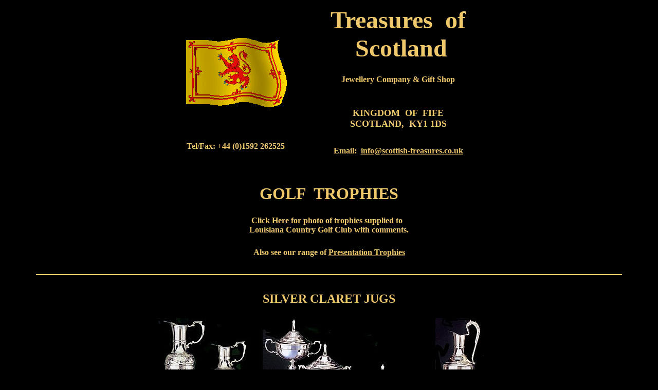

--- FILE ---
content_type: text/html
request_url: https://scottish-treasures.co.uk/trophies.html
body_size: 8828
content:
<html>

<head>
<meta name="Description" content="Treasures of St.Andrews: Golf Trophies">
<meta name="KeyWords" content="golf, trophy, cup, presentation, prize, award, St.Andrews, treasures, Edinburgh, gold, jewellery">
<meta http-equiv="Content-Language" content="en-gb">
<meta http-equiv="Content-Type" content="text/html; charset=windows-1252">
<meta name="GENERATOR" content="Microsoft FrontPage 4.0">
<meta name="ProgId" content="FrontPage.Editor.Document">
<title>Treasures of St.Andrews: Golf Trophies</title>
</head>

<body bgcolor="#000000" text="#808000" link="#EFC86B" vlink="#EFC86B">

<div align="center">
  <center>
  <table border="0" height="312" width="625">
    <tr>
      <td rowspan="3" height="258" width="255">
        <p align="center">
        <img border="0" src="rampantwave1.gif" width="205" height="148"></td>
      <td height="133" width="6"></td>
      <td height="133" width="350">
        <h1 align="center">
        <font size="7" color="#EFC86B" face="Old English Text MT">Treasures&nbsp; of<br>
        &nbsp;Scotland</font></h1>
      </td>
    </tr>
    <tr>
      <td height="38" width="6"></td>
      <td height="38" width="350">
        <h4 align="center"><font color="#EFC86B">Jewellery Company &amp; Gift
        Shop</font></h4>
      </td>
    </tr>
    <tr>
      <td height="79" width="6"></td>
      <td height="79" width="350">
        <h2 align="center"><font color="#EFC86B" size="4"><br>
        KINGDOM&nbsp; OF&nbsp; FIFE<br>
        SCOTLAND,&nbsp; KY1 1DS</font></h2>
      </td>
    </tr>
    <tr>
      <td height="46" width="255">
        <h3 align="center"><b><font color="#EFC86B" size="3">Tel/Fax: +44 (0)1592 
        262525</font></b></h3>
        <p align="left"><font color="#EFC86B"><b>&nbsp;</b></font></td>
      <td height="46" width="6"></td>
      <td height="46" width="350">
        <h3 align="center"><b><font color="#efc86b" size="3">Email:&nbsp;
        <a href="mailto:info@scottish-treasures.co.uk">
        info@scottish-treasures.co.uk</a></font></b></h3>
      </td>
    </tr>
    </table>
  </center>
</div>
<div align="center">
  <center>
  <table border="0">
    <tr>
      <td>&nbsp;</td>
    </tr>
    <tr>
      <td>
        <h1 align="center"><font color="#EFC86B">GOLF&nbsp; TROPHIES</font></h1>
      </td>
    </tr>
    <tr>
      <td>
        <p align="center"><b><font color="#EFC86B">Click
        <a href="trophycabinet.htm">Here</a>
        for photo of trophies supplied to&nbsp;&nbsp;<br>
        Louisiana Country Golf Club with comments.</font></b></td>
    </tr>
    <tr>
      <td>&nbsp;</td>
    </tr>
    <tr>
      <td>
      <p align="center"><b><font color="#EFC86B">Also see our range of
      <a href="presentation.htm">Presentation Trophies</a></font></b></td>
    </tr>
    <tr>
      <td>&nbsp;</td>
    </tr>
  </table>
  </center>
</div>
<hr color="#EFC86B" width="90%">
<div align="center">
  <center>
  <table border="0">
    <tr>
      <td>
        &nbsp;</td>
      <td>
      </td>
      <td>
      </td>
      <td>
      </td>
      <td>
      </td>
    </tr>
    <tr>
      <td colspan="5">
        <h2 align="center"><font color="#EFC86B">SILVER&nbsp;CLARET&nbsp;JUGS</font></h2>
      </td>
    </tr>
    <tr>
      <td>
        <p align="center"><img border="0" src="trophy1.jpg" width="176" height="236"></td>
      <td width="20"></td>
      <td>
        <p align="center"><img border="0" src="trophy4.jpg" width="275" height="236"></td>
      <td width="20"></td>
      <td>
        <p align="center"><img border="0" src="trophy5.jpg" width="94" height="236"></p>
      </td>
    </tr>
    <tr>
      <td align="center" valign="top">
        <font color="#EFC86B">Hand Chased</font></td>
      <td align="center">
      </td>
      <td align="center" valign="top">
        <font color="#EFC86B">&quot; Ryder cup &quot; with mahogany base</font></td>
      <td align="center">
      </td>
      <td align="center" width="160">
        <p align="center"><font color="#EFC86B">Plain on Mahogany
        Base</font></td>
    </tr>
  </table>
  </center>
</div>
<hr color="#EFC86B" width="90%">
<p align="center"><a href="http://www.standrews.com/links-webcam">
<img src="swilcan%20bridge.jpg" border="0" width="329" height="250"></a></p>
<div align="CENTER">
  <font color="#ffcc00"><b><u>
  <a style="color: rgb(255, 204, 0);" href="http://www.standrews.com/links-webcam">
  <font color="#ffcc00">Click photo</font></a></u> above to view the Old Coarse
  <u>
  <a style="color: rgb(255, 204, 0);" href="http://www.standrews.com/links-webcam">
  <font color="#ffcc00">LIVE</font></a></u> from St. Andrews on web cam </b>
  </font>
</div>
<div align="CENTER">
  <font color="#ffcc00"><b>A treat for golfers the world over</b></font></div>
<p align="center">
&nbsp;</p>
<hr color="#EFC86B" width="90%">
<div align="center">
  <center>
  <table border="0" height="207">
  <center>
    <tr>
      <td height="19">
      <p align="center"><font color="#EFC86B" size="3"><b>
      <a href="orderform.htm">Post 
      Order Form</a></b></font></td>
    </tr>
    <tr>
      <td height="1">
        <b>&nbsp;</b></td>
    </tr>
    <tr>
      <td height="20">
        <p align="center"><b>
        <a target="_blank" href="https://www.scottish-treasures.co.uk/secure.php">
        <font color="#FFCC66" size="4">Credit Card Order Form</font></a></b></td>
    </tr>
    </table>
  </center>
</div>
<div align="center">
  <center>
  <table border="0" width="452">
    <tr>
      <td width="212">
        &nbsp;
      </td>
      <td width="26">
      </td>
      <td width="200">
        <p>&nbsp;</p>
      </td>
    </tr>
    <tr>
      <td bgcolor="#EFC86B" width="212">
        <p align="center"><b><a href="celtic.htm"><font color="#000000">Celtic 
        Jewellery</font></a></b></td>
      <td width="26"></td>
      <td width="200" bgcolor="#EFC86B">
        <p align="center"><b><a href="charms.htm"><font color="#000000">Gold 
        Charms</font></a></b></td>
    </tr>
    <tr>
      <td width="212"></td>
      <td width="26"></td>
      <td width="200"></td>
    </tr>
    <tr>
      <td bgcolor="#EFC86B" width="212">
        <p align="center"><b><a href="chains.htm"><font color="#000000">Gold 
        Chains</font></a></b></td>
      <td width="26"></td>
      <td width="200" bgcolor="#EFC86B">
        <p align="center"><b><a href="standrew.htm"><font color="#000000">St. 
        Andrew Jewellery</font></a></b></td>
    </tr>
    <tr>
      <td width="212"></td>
      <td width="26"></td>
      <td width="200"></td>
    </tr>
    <tr>
      <td bgcolor="#EFC86B" width="212">
        <p align="center"><b><a href="wedding.htm"><font color="#000000">
        Scottish Wedding Ring</font></a></b></td>
      <td width="26"></td>
      <td width="200" bgcolor="#EFC86B">
        <p align="center"><b><a href="quaich.htm"><font color="#000000">The 
        Quaich</font></a></b></td>
    </tr>
    <tr>
      <td width="212"></td>
      <td width="26"></td>
      <td width="200"></td>
    </tr>
    <tr>
      <td bgcolor="#EFC86B" width="212">
        <p align="center"><b><a href="sgiandubh.htm"><font color="#000000">The 
        Sgian Dubh</font></a></b></td>
      <td width="26"></td>
      <td width="200" bgcolor="#EFC86B">
        <p align="center"><b>
        <a href="special%20pieces%20Folder/special%20pieces.htm"><font color="#000000">
        Special Pieces</font></a></b></td>
    </tr>
    <tr>
      <td width="212"></td>
      <td width="26"></td>
      <td width="200"></td>
    </tr>
    <tr>
      <td bgcolor="#EFC86B" width="212">
        <p align="center"><b><a href="crmack.htm"><font color="#000000">Charles 
        Rennie Mackintosh</font></a></b></td>
      <td width="26"></td>
      <td width="200" bgcolor="#EFC86B">
        <p align="center"><b><a href="presentation.htm"><font color="#000000">
        Presentation Gifts</font></a></b></td>
    </tr>
    <tr>
      <td width="212"></td>
      <td width="26"></td>
      <td width="200"></td>
    </tr>
    <tr>
      <td bgcolor="#EFC86B" width="212">
        <p align="center"><b><a href="scrap.htm"><font color="#000000">Scrap 
        Gold Wanted</font></a></b></td>
      <td width="26"></td>
      <td width="200" bgcolor="#EFC86B">
        <p align="center"><b><a href="index.html"><font color="#000000">Our Home 
        Page</font></a></b></td>
    </tr>
    <tr>
      <td width="212">&nbsp;</td>
      <td width="26"></td>
      <td width="200">&nbsp;</td>
    </tr>
  </table>
  </center>
</div>

</body>

</html>